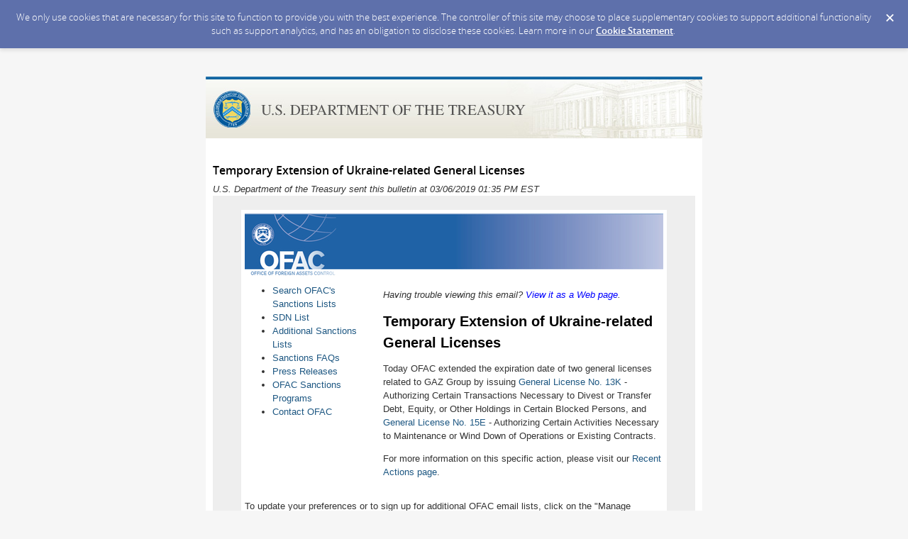

--- FILE ---
content_type: text/html; charset=utf-8
request_url: https://content.govdelivery.com/accounts/USTREAS/bulletins/234a192
body_size: 4628
content:
<!DOCTYPE html PUBLIC "-//W3C//DTD XHTML 1.0 Transitional//EN" "http://www.w3.org/TR/xhtml1/DTD/xhtml1-transitional.dtd">
<html lang='en' xml:lang='en' xmlns='http://www.w3.org/1999/xhtml'>
<head>
<title>
Temporary Extension of Ukraine-related General Licenses

</title>
<link rel="shortcut icon" type="image/x-icon" href="https://content.govdelivery.com/assets/favicon-5157a809024b7dd3d618037af637e21a7603480a4a045b7714038e6fe99c5698.ico" />
<link href='https://content.govdelivery.com/accounts/USTREAS/bulletins/234a192' rel='canonical' />
<meta content='text/html; charset=UTF-8' />
<meta content='width=device-width, initial-scale=1.0' name='viewport' />
<meta content='telephone=no' name='format-detection' />
<meta content='Temporary Extension of Ukraine-related General Licenses' property='og:title' />
<meta content='article' property='og:type' />
<meta content='U.S. Department of the Treasury' property='og:site_name' />
<meta content='210315575371' property='fb:app_id' />

<link rel="stylesheet" media="screen" href="https://content.govdelivery.com/assets/subscriber-dd0f7ed22f27c2331fabc141fdcfdcedc785de95a5ec61accaa0180d2471bd01.css" />
<link rel="stylesheet" media="screen" href="https://content.govdelivery.com/accounts/USTREAS/style.css?v=1373663505" />
<script src="https://content.govdelivery.com/assets/Public-7afc95856fc164efa8e4ec6d13aafeb589d0db33fa242a5e020fc9d3c5a3be3b.js"></script>
<script src="https://content.govdelivery.com/assets/controller_manifests/AccountBulletins-657e7a53ede15079b709228c79ffad2c1791c5dc6e49790f05ab8a18a96b9bc8.js"></script>



</head>
<body id='shared_bulletin' style='font:13px / 1.5 Arial , Helvetica , sans-serif;margin:0;padding:0;width:100% !important;'>
<a id='gd_top' name='gd_top'></a>

<div class='wide' id='page_margins'>
<main id='page'>
<article>
<div class='account_banner'>
<div class='qs_banner'>
<a href='https://www.treasury.gov/' rel='noopener noreferrer' target='_blank'>
<img alt='U.S. Department of the Treasury' src='/system/images/19425/original/USTREAS_banner2%5B1%5D.jpg?1317132625' />
</a>
</div>

</div>
<div class='bulletin_display' id='bulletin_content'>
<h1 class='bulletin_subject'>Temporary Extension of Ukraine-related General Licenses</h1>
<span class='dateline rs_skip'>U.S. Department of the Treasury sent this bulletin at 03/06/2019 01:35 PM EST</span>
<div class='bulletin_header rs_skip' id='bulletin_header'></div>
<div class='bulletin_body' id='bulletin_body'><table width="100%" cellpadding="0" cellspacing="0" border="0" align="center" class="gd_tbl_wrap"><tr><td style="text-align: center; background-color: #EEEEEE; margin: 0; padding: 0; width: 100% !important" bgcolor="#EEEEEE"><table id="gd_ab_main_tab" width="600" align="center" cellpadding="0" cellspacing="0" style="border-collapse: collapse; width: 600px; text-align: left; margin: 20px auto;">
  <tr>
    <td id="gd_ab_header" data-govdstyle="all" data-govdtitle="Masthead" style="border-collapse: collapse; vertical-align: top; background-color: #FFFFFF; padding: 5px; border: none;" bgcolor="#FFFFFF" valign="top"> <a href="http://www.treasury.gov/resource-center/sanctions/Pages/default.aspx" target="_blank" rel="noopener" style="color: #1D5782;"><img class="govd_template_image" src="https://content.govdelivery.com/attachments/fancy_images/USTREAS/2013/05/184661/192062/office-of-foreign-assets-control_original_crop.jpg" style="width: 590px; height: 89px; border: 0px none;" width="590" height="89"></a> </td>
  </tr>
  <tr>
    <td class="gd_ab_collapse" style="border-collapse: collapse; vertical-align: top; padding: 0;" valign="top"><table width="600" cellpadding="0" cellspacing="0" style="border-collapse: collapse;">
     <tr>
          <td id="gd_ab_sidebar_col" data-govdstyle="all" data-govdtitle="Sidebar" width="190" style="border-collapse: collapse; vertical-align: top; width: 190px; background-color: #FFFFFF; padding: 5px; border: none;" bgcolor="#FFFFFF" valign="top"> <ul style="text-align: left; font: 13px/1.5 Arial, Helvetica, sans-serif;">
<li style="text-align: left; margin: 0px;"><a href="http://www.treasury.gov/resource-center/sanctions/SDN-List/Pages/fuzzy_logic.aspx" style="color: #1D5782;">Search OFAC's Sanctions Lists</a></li>
<li style="text-align: left; margin: 0px;"><a href="http://www.treasury.gov/resource-center/sanctions/SDN-List/Pages/default.aspx" style="color: #1D5782;">SDN List</a></li>
<li style="text-align: left; margin: 0px;"><a href="http://www.treasury.gov/resource-center/sanctions/SDN-List/Pages/Other-OFAC-Sanctions-Lists.aspx" style="color: #1D5782;">Additional Sanctions Lists</a></li>
<li style="text-align: left; margin: 0px;"><a href="http://www.treasury.gov/resource-center/faqs/Sanctions/Pages/ques_index.aspx" style="color: #1D5782;">Sanctions FAQs</a></li>
<li style="text-align: left; margin: 0px;"><a href="https://home.treasury.gov/news/press-releases" style="color: #1D5782;">Press Releases</a></li>
<li style="text-align: left; margin: 0px;"><a href="http://www.treasury.gov/resource-center/sanctions/Programs/Pages/Programs.aspx" style="color: #1D5782;">OFAC Sanctions Programs</a></li>
<li style="text-align: left; margin: 0px;"><a href="http://www.treasury.gov/about/organizational-structure/offices/Pages/Office-of-Foreign-Assets-Control.aspx#fragment-7" style="color: #1D5782;">Contact OFAC</a></li>
</ul> </td>
          <td id="gd_ab_main_col" data-govdstyle="all" data-govdtitle="Main column" width="410" style="border-collapse: collapse; vertical-align: top; width: 410px; background-color: #FFFFFF; padding: 5px; border: none;" bgcolor="#FFFFFF" valign="top"> <p class="gd_p" style="margin-bottom: 1.0em; font: 13px/1.5 Arial, Helvetica, sans-serif;"><em>Having trouble viewing this email? <a href="https://content.govdelivery.com/accounts/USTREAS/bulletins/234a192">View it as a Web page</a>.</em></p>
<h1 class="govd_header" style="font-size: 20px; font-family: Arial, Helvetica, sans-serif; margin: 0 0 5px; padding: 0;">Temporary Extension of Ukraine-related General Licenses</h1>
<form id="aspnetForm" action="/resource-center/sanctions/OFAC-Enforcement/Pages/20190306.aspx" method="post" name="aspnetForm">
<div class="s4-nosetwidth" id="s4-workspace-noscroll">
<div id="s4-bodyContainer">
<div id="ctl00_MSO_ContentDiv">
<div id="t-outer-wrapper">
<div class="clearfix" id="t-wrapper">
<div class="clearfix" id="t-wrapper-top">
<div id="t-inner">
<div class="t-3col" id="t-content">
<div id="t-content-main">
<div id="t-content-main-content">
<div>
<div class="content">
<div class="content-slim">
<div class="ms-rtestate-field" id="ctl00_PlaceHolderMain_ctl04_ctl01__ControlWrapper_RichHtmlField" aria-labelledby="ctl00_PlaceHolderMain_ctl04_ctl01_label">
<p style="margin-bottom: 1.0em; font: 13px/1.5 Arial, Helvetica, sans-serif;">Today OFAC extended the expiration date of two general licenses related to GAZ Group by issuing <a href="https://www.treasury.gov/resource-center/sanctions/Programs/Documents/ukraine_gl13k.pdf" target="_blank" rel="noopener" style="color: #1D5782;">General License No. 13K</a> - Authorizing Certain Transactions Necessary to Divest or Transfer Debt, Equity, or Other Holdings in Certain Blocked Persons, and <a href="https://www.treasury.gov/resource-center/sanctions/Programs/Documents/ukraine_gl15e.pdf" target="_blank" rel="noopener" style="color: #1D5782;">General License No. 15E</a> - Authorizing Certain Activities Necessary to Maintenance or Wind Down of Operations or Existing Contracts.</p>
<p style="margin-bottom: 1.0em; font: 13px/1.5 Arial, Helvetica, sans-serif;">For more information on this specific action, please visit our <a href="http://www.treasury.gov/resource-center/sanctions/OFAC-Enforcement/Pages/OFAC-Recent-Actions.aspx" style="color: #1D5782;">Recent Actions page</a>.</p>
</div>
</div>
</div>
</div>
</div>
</div>
</div>
</div>
</div>
</div>
</div>
</div>
</div>
</div>
</form> </td>
        </tr>
      </table></td>
  </tr>
  <tr>
    <td id="gd_ab_footer" data-govdstyle="all" data-govdtitle="Footer" style="border-collapse: collapse; vertical-align: top; background-color: #FFFFFF; padding: 5px; border: none;" bgcolor="#FFFFFF" valign="top"> <p class="gd_p" style="margin-bottom: 1.0em; font: 13px/1.5 Arial, Helvetica, sans-serif;">To update your preferences or to sign up for additional OFAC email lists, click on the "Manage Preferences" link in the bottom of the email.</p> </td>
  </tr>
</table></td></tr></table></div>
<div class='bulletin_footer rs_skip' id='bulletin_footer'><p><a href="https://content.govdelivery.com/accounts/USTREAS/bulletins/234a192?reqfrom=share" target="_blank" rel="noopener noreferrer"><img width="83" height="16" alt="Bookmark and Share" style="border:0" src="https://content.govdelivery.com/assets/share_this-795413ad3d604760a450815a10e46c8ea06b7315facb759ffdacbc7b7830f87b.gif"></a></p>
<hr>
<table border="0" width="291" cellspacing="0" cellpadding="0">
<tbody>
<tr>
<td width="85"><a href="http://www.treasury.gov/" target="_blank"> <img src="https://service.govdelivery.com/banners/USTREAS_logo.gif" border="0" alt="U.S. Department of the Treasury Logo" width="77" height="76"></a></td>
<td style="font-family: Arial, Verdana, sans-serif; color: #666666; font-size: 12px;" width="206">Questions? <a href="http://www.treasury.gov/contacts.shtml" target="_blank">Contact Us</a>
</td>
</tr>
</tbody>
</table>
<p> </p>
<table border="0" width="150" cellspacing="0" cellpadding="0">
<tbody>
<tr>
<td style="font-family: Arial, Verdana, sans-serif; color: #666666; font-size: 12px;" colspan="8">STAY CONNECTED:</td>
</tr>
<tr>
<td width="35"><a href="http://www.facebook.com/ustreasury" target="_blank"> <img src="https://service.govdelivery.com/banners/GOVDELIVERY/SOCIAL_MEDIA/facebook.gif" border="0" alt="Visit Us on Facebook" width="26" height="25"></a></td>
<td width="35"><a href="http://twitter.com/ustreasury" target="_blank"> <img src="https://service.govdelivery.com/banners/GOVDELIVERY/SOCIAL_MEDIA/twitter.gif" border="0" alt="Visit Us on Twitter" width="27" height="25"></a></td>
<td width="36"><a href="https://public.govdelivery.com/accounts/USTREAS/subscriber/new" target="_blank"> <img src="https://service.govdelivery.com/banners/GOVDELIVERY/SOCIAL_MEDIA/envelope.gif" border="0" alt="Sign up for email updates" width="25" height="25"></a></td>
</tr>
</tbody>
</table>
<p> </p>
<table border="0" width="275" cellspacing="0" cellpadding="0">
<tbody>
<tr>
<td colspan="5" valign="bottom" height="15"><span style="font-family: Arial, sans-serif; color: #666666; font-size: 12px;">SUBSCRIBER SERVICES:</span></td>
</tr>
<tr>
<td width="115"><span style="font-family: Arial, sans-serif; color: #666666; font-size: 12px;"><a href="https://public.govdelivery.com/accounts/USTREAS/subscriber/edit?preferences=true#tab1">Manage Preferences</a></span></td>
<td width="11"> | </td>
<td align="middle" width="74"><span style="font-family: Arial, sans-serif; color: #666666; font-size: 12px;"><a href="#">Unsubscribe</a></span></td>
<td width="11"> | </td>
<td width="64"><span style="font-family: Arial, sans-serif; color: #666666; font-size: 12px;"><a href="https://subscriberhelp.govdelivery.com/">Help</a></span></td>
</tr>
</tbody>
</table></div>
</div>
</article>
<div id='subscribe_and_share'></div>
<div id='relevant_bulletins'></div>
<script type='text/javascript'>
  //<![CDATA[
    new GD.views.AccountBulletinsShow({
      GDPRCookiePolicy: {
        message: "We only use cookies that are necessary for this site to function to provide you with the best experience. The controller of this site may choose to place supplementary cookies to support additional functionality such as support analytics, and has an obligation to disclose these cookies. Learn more in our \u003ca href=\"https://support.granicus.com/s/article/Granicus-LLC-Subscriber-Cookie-Statement\" target=\"_blank\" rel=\"noopener noreferrer\"\u003eCookie Statement\u003c/a\u003e.\n",
        prefix: "USTREAS_production"
      },
      isRelevantBulletinContentEnabled: false,
      relevantBulletinsUrl: "https://content.govdelivery.com/relevant_bulletins/37003666/bulletins",
      relevantBulletinsHeading: "You may also be interested in",
      relevantBulletinImpressionTrackingUrl: "https://lnks.gd/i/eyJ0eXAiOiJKV1QiLCJhbGciOiJIUzI1NiJ9.eyJzaGFyZWRfYnVsbGV0aW5faWQiOjM3MDAzNjY2LCJ1cmkiOiJyZWxldmFudC1idWxsZXRpbnMtZmVlZDppbXByZXNzaW9uIn0.xR83Ya5Gs2DTlIQmN661x60kQ5mDuzPN1NAafqqmXlk",
      subscribeHeading: "Subscribe to updates from U.S. Department of the Treasury",
      subscribeLabel: "Email Address",
      subscribeText: "e.g. name@example.com",
      subscribeButtonText: "Subscribe",
      bulletinSubject: "Temporary Extension of Ukraine-related General Licenses",
      facebookImagePath: "https://content.govdelivery.com/assets/art/share_facebook-91b530a60fb05e3af56bdf009be581bf4a12c2c76869d0977348c57b79e2b5a8.png",
      twitterImagePath: "https://content.govdelivery.com/assets/art/share_twitter-ce26b5cc22b7873dabd0194c50be633379881724561f6d5c5622215fe4e28a1b.png",
      linkedinImagePath: "https://content.govdelivery.com/assets/art/share_linkedin-7e860813f5305f5c33e2548305528824a4846e7a8eac4a658d2a003995cdb7a5.png",
      emailImagePath: "https://content.govdelivery.com/assets/art/share_email-ecb03e091ef7d077856720b5cded62d7a6f89f923e53b9c86f6d4d6f81442b8f.png",
      trackPageViewURL: "https://api.govdelivery.com/api/service/internal/bulletin_analytics/37003666/page_view",
      subscribeFormUrl: "https://public.govdelivery.com/accounts/USTREAS/subscriber/qualify"
    }).init();
  //]]>
</script>

</main>
<footer id='footer'>
<div class='powered-by'>
Powered by
<br />
<a href='http://www.govdelivery.com/'>
<img alt="Powered By GovDelivery" src="https://content.govdelivery.com/assets/logos/govd-logo-dark-191d8c132e92636d2d67f33aa6576c8f1f8245552c047acb81d0e5c7094def56.png" />
</a>
</div>
<br />
<a id="privacy_policy" target="_blank" rel="noopener noreferrer" href="http://www.treasury.gov/SitePolicies/Pages/privacy.aspx">Privacy Policy</a> | <a id="cookie_statement" target="_blank" rel="noopener noreferrer" href="https://support.granicus.com/s/article/Granicus-LLC-Subscriber-Cookie-Statement">Cookie Statement</a> | <a id="help" target="_blank" rel="noopener noreferrer" href="https://subscriberhelp.granicus.com/">Help</a>
</footer>
</div>
</body>
</html>


--- FILE ---
content_type: text/css
request_url: https://content.govdelivery.com/accounts/USTREAS/style.css?v=1373663505
body_size: 2274
content:
/*updated 7.11.13 - Responsive CSS for Mobile - AEL*/
/*theme overrides here will be included in base CSS */
div.fnc {
 width:70%; 
}
h3.category {
 font-size:1em;
}
.button_panel input[type="submit"] {
  /* min-width: 30%; */
}
#tabs {
  border-bottom: 2px solid #c6c6c6;
  overflow:visible;
}
#tabs li {
  margin-right:3px;
}
#tabs li:last-of-type {
  margin-right:0;
}

#quick_subscribe_confirmation div.button_panel {
  margin-top: 15px;
}
button.treeExpand {
  margin-left:0px;
}

@media only screen and (min-width: 768px) {
  div.featured_network input {
    transform: scale(1,1);
    -ms-transform: scale(1,1);
    -webkit-transform: scale(1,1);
  } 
}
html {
height:100%;
}
body {
font-family:Verdana,arial,Geneva,Helvetica,sans-serif;
font-size:0.9em;
height:100%;
margin:0;
}
form {
margin:0;
}
.Footer {
font-size:0.7em;
}
.instructions {
font-size:9px;
}
.TableTitle {
background-color:#D4D0C8;
border-color:#FFFFFF #000000 #000000 #FFFFFF;
border-style:solid;
border-width:1px;
font-family:Verdana;
font-size:12px;
padding-left:4px;
padding-right:4px;
}
.TableTitleRollover {
background-color:#AAA69E;
border-color:#F0F0F0 #000000 #000000 #F0F0F0;
border-style:solid;
border-width:1px;
font-family:Verdana;
font-size:12px;
padding-left:4px;
padding-right:4px;
}
.TableTitlePressed {
background-color:#959189;
border-color:#000000 #FFFFFF #FFFFFF #000000;
border-style:solid;
border-width:1px;
font-family:Verdana;
font-size:12px;
padding-left:4px;
padding-right:4px;
}
.TableTitleSorted {
background-color:#BFBBB3;
border-color:#E0E0E0 #000000 #000000 #E0E0E0;
border-style:solid;
border-width:1px;
font-family:Verdana;
font-size:12px;
padding-left:4px;
padding-right:4px;
}
.TableTitleSortedRollover {
background-color:#AAA69E;
border-color:#D0D0D0 #000000 #000000 #D0D0D0;
border-style:solid;
border-width:1px;
font-family:Verdana;
font-size:12px;
padding-left:4px;
padding-right:4px;
}
.TableTitleSortedPressed {
background-color:#959189;
border-color:#000000 #FFFFFF #FFFFFF #000000;
border-style:solid;
border-width:1px;
font-family:Verdana;
font-size:12px;
padding-left:4px;
padding-right:4px;
}
.TableFilter {
background-color:#E6E2DA;
padding-left:1px;
padding-right:1px;
}
.TableFilterField {
background-color:#F2F0EC;
font-family:Verdana;
font-size:12px;
font-style:normal;
}
.TableTotal {
background-color:#E6E2DA;
font-family:Verdana;
font-size:12px;
font-style:normal;
padding-left:4px;
padding-right:4px;
}
.TableRowLinkRollover {
background-color:#C5DBFF;
color:blue;
font-family:Verdana;
font-size:12px;
font-style:normal;
padding-left:4px;
padding-right:4px;
text-decoration:underline;
}
.TableRowLinkRollover2 {
background-color:#C5DBFF;
color:blue;
font-family:Verdana;
font-size:12px;
font-style:normal;
padding-left:1px;
padding-right:1px;
text-decoration:underline;
}
.TableRow1 {
background-color:#FFFFFF;
font-family:Verdana;
font-size:12px;
font-style:normal;
padding-left:4px;
padding-right:4px;
}
.TableRow2 {
background-color:#F0F0F0;
font-family:Verdana;
font-size:12px;
font-style:normal;
padding-left:4px;
padding-right:4px;
}
.TableRow3 {
background-color:#FFFFFF;
font-family:Verdana;
font-size:12px;
font-style:normal;
padding-left:1px;
padding-right:1px;
}
.TableRow4 {
background-color:#F0F0F0;
font-family:Verdana;
font-size:12px;
font-style:normal;
padding-left:1px;
padding-right:1px;
}
.TableRowTextDisabled {
color:#808080;
}
.button {
cursor:pointer;
font-family:Verdana;
font-size:12px;
width:60px;
}
.button_medium {
cursor:pointer;
font-family:Verdana;
font-size:12px;
width:80px;
}
.button_long {
cursor:pointer;
font-family:Verdana;
font-size:12px;
width:100px;
}
.button_long150 {
cursor:pointer;
font-family:Verdana;
font-size:12px;
width:150px;
}
.error {
background-color:#F08080;
font-family:Verdana;
font-size:12px;
}
.errorText {
color:red;
font-family:Verdana;
font-size:10px;
}
.mandatory {
background-color:#F7F9C5;
font-family:Verdana;
font-size:12px;
}
.modified {
background-color:White;
color:Teal;
font-family:Verdana;
font-size:12px;
}
.readonly {
background-color:#E4E4E4;
color:#404040;
font-family:Verdana;
font-size:12px;
}
.regular {
background-color:White;
font-family:Verdana;
font-size:12px;
}
.smaller {
font-family:Verdana;
font-size:9px;
}
.HeaderText {
font-family:Verdana;
font-size:20px;
font-weight:bold;
height:30px;
}
.SubHeaderText {
font-family:Verdana;
font-size:16px;
font-weight:bold;
height:20px;
}
.FormLabelRegular {
font-family:Verdana;
font-size:12px;
}
.FormTable {
font-family:Verdana;
}
.menuText1 {
background-color:#94AAD6;
color:#FFFFFF;
font-family:Verdana;
font-size:11px;
text-align:center;
text-decoration:none;
}
.menuText1Disabled {
background-color:#94AAD6;
color:#DDDDDD;
font-family:Verdana;
font-size:11px;
text-align:center;
text-decoration:none;
}
.menuText1Rollover {
background-color:#94AAD6;
color:#0000DD;
font-family:Verdana;
font-size:11px;
text-align:center;
text-decoration:none;
}
.menuText1seperator {
background-color:#94AAD6;
color:#4D71BB;
font-family:Verdana;
font-size:11px;
padding-left:5px;
padding-right:5px;
text-align:center;
}
.menuText2 {
background-color:#FFFFFF;
color:#000066;
font-family:Verdana;
font-size:11px;
text-align:center;
text-decoration:none;
}
.menuText2Disabled {
background-color:#FFFFFF;
color:#9B9DCC;
font-family:Verdana;
font-size:11px;
text-align:center;
text-decoration:none;
}
.menuText2Rollover {
background-color:#FFFFFF;
color:#0000DD;
font-family:Verdana;
font-size:11px;
text-align:center;
text-decoration:none;
}
.menuText2seperator {
background-color:#FFFFFF;
color:#94AAD6;
font-family:Verdana;
font-size:11px;
padding-left:5px;
padding-right:5px;
text-align:center;
text-decoration:none;
}
.locationField {
font-family:Verdana;
font-size:11px;
font-weight:bold;
}
.locationValue {
font-family:Verdana;
font-size:11px;
}
.collapsibleSectionHeader {
background-color:threedface;
cursor:pointer;
font-family:Verdana;
font-size:12px;
font-weight:bold;
padding:3px;
}
.dynembed {
font-family:Verdana;
font-size:12px;
}
.Category {
font-size:0.8em;
font-weight:bold;
}
.Document {
font-size:0.8em;
font-weight:normal;
}
.success {
color:green;
font-family:Verdana;
font-size:0.9em;
font-weight:bold;
}
#ol_outterDiv {
background-color:#FFFFFF;
height:100%;
left:0;
opacity:0.75;
width:100%;
z-index:2;
}
#ol_innerDiv {
border:0 none;
position:absolute;
z-index:3;
}
#ol_waitBox {
border:0 none;
height:50px;
position:fixed;
text-align:center;
width:50px;
z-index:9;
}
.SmartTableSmartCell {
padding:3px;
}
.SmartTableSmartCell span {
color:blue;
font-family:Verdana;
font-size:10pt;
padding-left:1px;
}
.snippet_title {
float:left;
height:18px;
margin-bottom:2px;
margin-right:10px;
margin-top:2px;
padding-top:2px;
width:400px;
}
.snippet_single {
float:left;
height:auto;
width:840px;
}
.snippet_left {
float:left;
height:auto;
width:420px;
}
.snippet_right {
float:right;
height:auto;
width:420px;
}
.snippet_question {
background-color:#E2E6E6;
cursor:pointer;
font-size:0.8em;
font-weight:bold;
height:18px;
margin-bottom:2px;
margin-right:10px;
margin-top:2px;
overflow:hidden;
padding-left:10px;
padding-top:2px;
width:auto;
}
.snippet_question a {
color:#000066;
}
.snippet_answer {
background-color:#F5F3E7;
border:1px solid #E2E6E6;
height:0;
overflow:hidden;
position:relative;
visibility:hidden;
width:408px;
}
.snippet_answer_single {
background-color:#F5F3E7;
border:1px solid #E2E6E6;
height:0;
overflow:hidden;
position:relative;
visibility:hidden;
width:828px;
}
.snippet_answer_content {
font-size:0.9em;
padding:5px;
position:relative;
}
No Drupal for Firebug data was found. Either this site is not running Drupal or the Drupal for Firebug module has not been installed/enabled.
html {
height:100%;
}
body {
font-family:Verdana,arial,Geneva,Helvetica,sans-serif;
font-size:0.9em;
height:100%;
margin:0;
text-align:center;
}
form {
margin:0;
}
h4 {
font-size:1em;
margin-top:0;
padding-top:0;
}
#container {
background:none repeat scroll 0 0 #FFFFFF;
height:auto;
margin:6px auto;
text-align:left;
}
.standard {
font-size:0.9em;
}
p {
font-size:0.9em;
}
.Bold {
font-weight:bold;
}
.Category {
font-size:0.8em;
font-weight:bold;
}
.Document {
font-size:0.8em;
font-weight:normal;
}
.Header1 {
font-size:1.1em;
font-weight:bold;
}
.Header2 {
color:#000080;
font-weight:bold;
}
.Description {
font-size:0.8em;
}
.instructions {
font-size:0.7em;
}
.Legend {
font-size:0.7em;
}
.Link {
font-size:0.7em;
font-weight:bold;
}
.Footer {
font-size:0.7em;
}
.NavbarHeader {
font-size:0.7em;
font-weight:bold;
}
.TableTitle {
font-size:0.8em;
font-weight:bold;
padding-left:3px;
padding-right:3px;
}
.TableTitleRollover {
background-color:#BCBCBC;
font-size:0.8em;
font-weight:bold;
padding-left:3px;
padding-right:3px;
}
.TableTitlePressed {
background-color:#808080;
font-size:0.8em;
font-weight:bold;
padding-left:3px;
padding-right:3px;
}
.TableTitleSorted {
background-color:#EBEBEB;
font-size:0.8em;
font-weight:bold;
padding-left:3px;
padding-right:3px;
}
.TableTitleSortedRollover {
background-color:#BCBCBC;
font-size:0.8em;
font-weight:bold;
padding-left:3px;
padding-right:3px;
}
.TableTitleSortedPressed {
background-color:#808080;
font-size:0.8em;
font-weight:bold;
padding-left:3px;
padding-right:3px;
}
.TableFilter {
font-size:0.8em;
padding-left:3px;
padding-right:3px;
}
.TableFilterField {
font-size:0.8em;
padding-left:3px;
padding-right:3px;
}
.TableRowLinkRollover {
background-color:#C5DBFF;
color:blue;
font-size:0.7em;
padding-left:3px;
padding-right:3px;
text-decoration:underline;
}
.TableRow1 {
background-color:#FFFFFF;
font-size:0.7em;
padding-left:3px;
padding-right:3px;
}
.TableRow2 {
background-color:#FFFFFF;
font-size:0.7em;
padding-left:3px;
padding-right:3px;
}
.TableRowTextDisabled {
color:#C0C0C0;
}
.button {
cursor:pointer;
width:60px;
}
.error {
background-color:#F08080;
}
.errorText {
background-color:#F5F5DC;
color:red;
font-size:0.8em;
}
.mandatory {
background-color:#F7F9C5;
}
.readonly {
background-color:#E4E4E4;
color:#404040;
}
.regular {
background-color:White;
}
.HeaderText {
font-size:1.3em;
font-weight:bold;
height:50px;
}
.FormLabelRegular {
font-size:0.8em;
}
.ChooserRowLinkRollover {
background-color:#5C81CE;
color:white;
font-size:0.6em;
padding-left:3px;
padding-right:3px;
text-decoration:none;
}
.ChooserRowSelected {
background-color:#AB3914;
color:white;
font-size:0.6em;
padding-left:3px;
padding-right:3px;
text-decoration:none;
}
a:link {
color:blue;
}
a:visited {
color:blue;
}
.questionExplanation {
color:#000000;
font-size:0.7em;
font-style:italic;
font-weight:bold;
text-decoration:none;
}
.rssContainer {
background:none repeat scroll 0 0 #FFFFFF;
height:auto;
margin:6px auto;
position:relative;
text-align:left;
width:700px;
}
.rssChannelTable {
border:1px solid #DDDDDD;
border-collapse:collapse;
border-spacing:0;
font-size:0.9em;
width:700px;
}
.rssChannelTableRow {
padding:0;
}
.rssChannelTableCell {
padding:0;
}
.rssChannelTitle {
background-color:#CCCCCC;
font-size:1.5em;
font-weight:bold;
padding:3px;
}
.rssChannelPubDate {
font-size:0.7em;
font-style:italic;
font-weight:normal;
}
.rssChannelDescription {
background-color:#DDDDDD;
padding:3px;
}
.rssItemTableRow {
padding:0;
}
.rssItemTableCell {
padding:0;
}
.rssItemTitle {
background-color:#EEEEEE;
padding:3px;
}
.rssItemPubDate {
font-size:0.8em;
font-style:italic;
font-weight:normal;
}
.rssItemDescription {
background-color:#FAFAFA;
padding:3px;
}
#ol_outterDiv {
background-color:#FFFFFF;
height:100%;
left:0;
opacity:0.75;
width:100%;
z-index:2;
}
#ol_innerDiv {
border:0 none;
position:absolute;
z-index:3;
}
#ol_waitBox {
border:0 none;
height:50px;
position:fixed;
text-align:center;
width:50px;
z-index:9;
}
.hrl {
background-color:#AAAAFF;
border:0 none;
color:#AAAAFF;
height:1px;
width:100%;
}